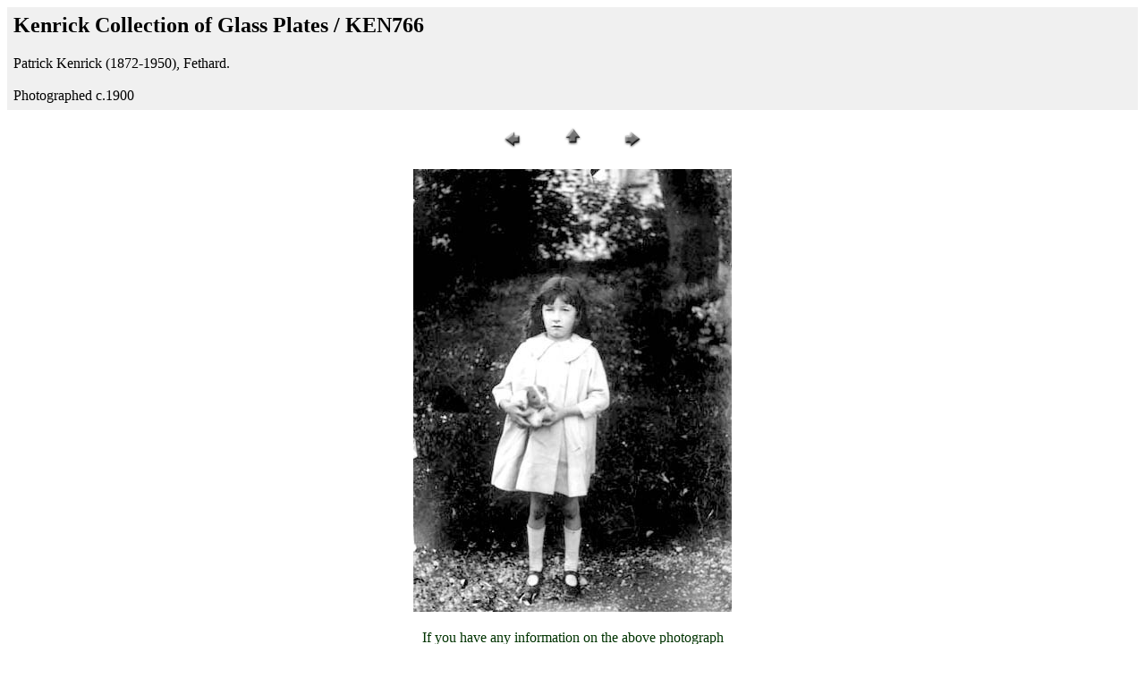

--- FILE ---
content_type: text/html
request_url: https://fethard.com/kenrick/ken_751-795/pages/KEN766.htm
body_size: 1613
content:
<!DOCTYPE html xmlns="http://www.w3.org/1999/xhtml">
<head>
<meta charset="UTF-8">
<!-- Google tag (gtag.js) -->
<script async src="https://www.googletagmanager.com/gtag/js?id=G-TSMY8WH9J3"></script>
<script>
  window.dataLayer = window.dataLayer || [];
  function gtag(){dataLayer.push(arguments);}
  gtag('js', new Date());

  gtag('config', 'G-TSMY8WH9J3');
</script>
		<title>KEN766</title>
		<meta name="generator" content="Adobe Photoshop(R) 5.5 Web Photo Gallery">
		<meta http-equiv="Content-Type" content="text/html;charset=iso-8859-1">
	<script type="text/javascript">

  var _gaq = _gaq || [];
  _gaq.push(['_setAccount', 'UA-20616269-1']);
  _gaq.push(['_setDomainName', 'fethard.com']);
  _gaq.push(['_setAllowLinker', true]);
  _gaq.push(['_trackPageview']);

  (function() {
    var ga = document.createElement('script'); ga.type = 'text/javascript'; ga.async = true;
    ga.src = ('https:' == document.location.protocol ? 'https://' : 'http://') + 'stats.g.doubleclick.net/dc.js';
    var s = document.getElementsByTagName('script')[0]; s.parentNode.insertBefore(ga, s);
  })();

</script>
<link rel="stylesheet" type="text/css" href="https://cdn.jsdelivr.net/npm/cookieconsent@3/build/cookieconsent.min.css" />

</head>


	<body bgcolor="#ffffff" link="#ff0000" vlink="#52188C">
		<table width="100%" border="0" cellspacing="2" cellpadding="5" bgcolor="#f0f0f0">
			<tr>
				<td>
					<h2>Kenrick Collection of Glass Plates / KEN766</h2>
					Patrick Kenrick (1872-1950), Fethard.<br>
					<br>
					Photographed c.1900</td>
			</tr>
		</table>
		<p></p>
		<center>
			<table width="200" border="0" cellspacing="2" cellpadding="0">
				<tr>
					<td align="center" width="80"><a href="KEN765.htm"><img src="../images/previous.gif" alt="Previous" height="30" width="30" border="0"></a></td>
					<td align="center" width="80"><a href="../index.htm"><img src="../images/home.gif" alt="Home" height="30" width="30" border="0"></a></td>
					<td align="center" width="80"><a href="KEN767.htm"><img src="../images/next.gif" alt="Next" height="30" width="30" border="0"></a></td>
				</tr>
			</table>
		</center>
		<p></p>
		<center>
			<img src="../images/KEN766.jpg" alt="KEN766" border="0"><font size="2"><br>
			</font>
			<center>
				<center>
					<center>
						<center>
							<center>
								<center>
									<center>
										<center>
											<center>
												<center>
													<center>
														<center>
															<center>
																<center>
																	<center>
																		<center>
																			<center>
																				<p><font color="#003300" face="Verdana">If you have any information on the above photograph<br>
																						please enter in the box below and press submit at<br>
																						bottom of page.<br>
																						<br>
																						Thank you<br>
																					</font></p>
																				<form action="https://www.fethard.com/scgi-bin/FetNew07.pl" method="post">
																					<input type="hidden" name="redirect" value="https://fethard.com/annews/thankyou3.htm"> <input type="hidden" name="recipient" value="joe@fethard.com"><input type="hidden" name="subject" value="Kenrick Collection Information"> <textarea name="KEN766" rows="10" cols="91" wrap="virtual">Please enter information here: </textarea>
																					<p><input type="submit" name="submitButtonName" value="Submit"><input type="reset"></p>
																				</form>
																				<br>
																				<p><a title="Fethard Home Page" href="http://www.fethard.com"><font color="#003300">FETHARD AT HOME</font></a></p>
																			</center>
																		</center>
																	</center>
																</center>
															</center>
														</center>
													</center>
												</center>
											</center>
										</center>
									</center>
								</center>
							</center>
						</center>
					</center>
				</center>
			</center>
		</center>
	</body>
